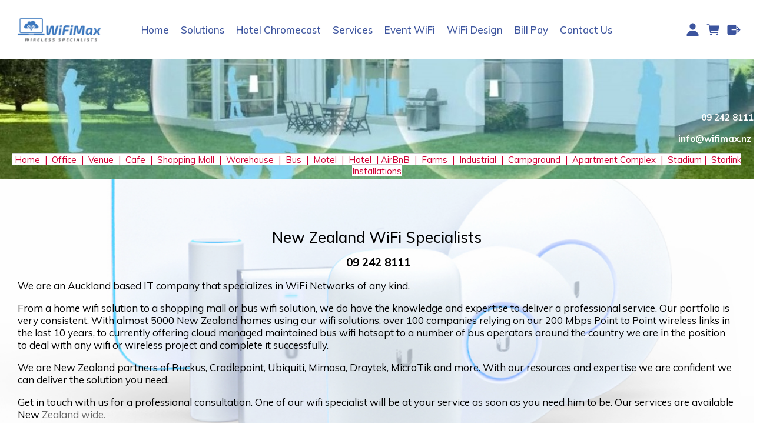

--- FILE ---
content_type: text/html
request_url: https://www.wifimax.nz/about-us.html
body_size: 7298
content:
<!DOCTYPE html PUBLIC "-//W3C//DTD XHTML 1.0 Transitional//EN" "https://www.w3.org/TR/xhtml1/DTD/xhtml1-transitional.dtd"> 
		
		

		<html lang="en">

<head>
<title>WiFi Solutions</title>

	

	  



<meta name="Description" content="WiFi Professionals covering all aspects of home and business WiFi, from cabling to equipment supply, installation and support" />

	<meta name="Keywords" content="wifi specialists,wifi installers, wifi installers Auckland, wifi solutions, wifi solutions Auckland, wifi installs, wifi engineers, wifi engineers Auckland" />


	<meta http-equiv="Content-Type" content="text/html; charset=utf-8" />
	<meta name="generator" content="CMS Tool www.cms-tool.net" />
	<meta name="viewport" content="width=device-width, initial-scale=1">
	
		
		
	
	
	<link rel="canonical" href="https://www.wifimax.nz/about-us.html" />

	<link href="/images/logo_wifimax.png" rel="shortcut icon" />














<link rel="preload" as="style" href="/uploads/js/cmscommon_core.css?ver=1762312905536"/><link type="text/css" rel="stylesheet" media="all" href="/uploads/js/cmscommon_core.css?ver=1762312905536"/>
	<link rel="preload" as="style" href="/uploads/js/cmscommon_core_mobile.css?ver=1760409706268"/><link type="text/css" rel="stylesheet" media="screen and (max-width: 640px)" href="/uploads/js/cmscommon_core_mobile.css?ver=1760409706268"/>

 	<link rel="preload" as="style" href="/uploads/js/cmscommon_ecommerce.css?ver=1759884157832"/><link type="text/css" rel="stylesheet" media="all" href="/uploads/js/cmscommon_ecommerce.css?ver=1759884157832"/>


 



<link type="text/css" rel="stylesheet" href="/css/publishedA.css?ver=1695687635924" media="all"/>



 




 


  
<script type="text/javascript">var dynamicURL='/page/about-us.html';var cid=115651;var page=496498;</script>
	
	
	<link rel="preload" as="script" href="//code.jquery.com/jquery-3.6.0.min.js"/><script type="text/javascript" src="//code.jquery.com/jquery-3.6.0.min.js"></script>
	

	 
	<link rel="preload" as="script" href="/uploads/js/cmscommon_colorbox.js?ver=1678842460243"/><script type="text/javascript" src="/uploads/js/cmscommon_colorbox.js?ver=1678842460243"></script>
		<link rel="preload" as="script" href="/uploads/js/cmscommon_core.js?ver=1756942844346"/><script type="text/javascript" src="/uploads/js/cmscommon_core.js?ver=1756942844346"></script>
		<link rel="preload" as="script" href="/uploads/js/cmscommon_clientside.js?ver=1754960540272"/><script type="text/javascript" src="/uploads/js/cmscommon_clientside.js?ver=1754960540272"></script>

	<script>	if (redirect2DynamicTest) redirect2DynamicTest('/page/about-us.html',''); </script>

	

	

	<!-- Global site tag (gtag.js) - Google Analytics -->
<script async src="https://www.googletagmanager.com/gtag/js?id=UA-114566068-1"></script>
<script>
  window.dataLayer = window.dataLayer || [];
  function gtag(){dataLayer.push(arguments);}
  gtag('js', new Date());
  gtag('config', 'UA-114566068-1');
   
   
   
  

	
  gtag('set', 'user_properties', {'md5ip': ''});

</script>
	
	<link href="https://fonts.googleapis.com/css?family=Muli:300,400,500,700" rel="stylesheet">

	<link rel="preload" as="script" href="/_scripts.js?ver=1761446158504"/><script type="text/javascript" src="/_scripts.js?ver=1761446158504"></script>
</head>













<body id="pageid496498" class="wgtid300 cmsTemplateA cmsHomePage isPublishedPage cmsPublicViewer" data-uid="115651" data-cid="115651" data-page="496498">



<div id=cmsBrowserTopFixed>
	<div id="cmsBrowserHeaderTools" class="cmsEditableTemplate cmsEditableWidgetsArea " >
	
	</div>  





	</div>
	
	
	

	<div class=cmsOuterContainer id="cmsTemplateOuterContainer" chunk="wgtdata/_templateA.html">

	<div class="is-wrapper"><div class="is-section is-box is-section-auto header"> 
  <div class="is-boxes"> 
   <div class="is-box-centered "> 
    <div class="is-container is-builder container cmsUsualWidth" id="contentareaRIZ5R" style="max-width: 100%; margin-top: 0px; margin-bottom: 0px; padding: 0px;"><div class="wsb-template row clearfix templateHeader"> 
      <div class="column full "> 
       <div style="text-align: center;">
         <div class="cmsEditableText" id="ws_template_header" chunk="/header.html"></div> 
       </div> 
      </div> 
     </div> 
     <div class="row clearfix"></div> 
     <div class="row clearfix"></div></div> 
   </div> 
  </div> 
 </div>

<div class="is-section masthead is-section-auto is-box is-sticky" style="
"> 
  <div class="is-boxes"> 
   <div class="is-box-centered"> 
    <div class="is-container is-builder container is-content-maxwidth" id="contentareaPyCog" style="padding: 1rem;"><div class="wsb-template row clearfix templateMasthead theme-metro" style="display: flex;"><div class="column fifth logo" style="flex: 1;align-items: center;display: flex;"><div id="cmslogo" class="cmsEditableTemplate">
<a href="/"><img src="/images/WifiMax-Logo-1.png" border="0" alt="WiFiMax" class="logo cmsLogoImg w2560 h892"/></a>
</div></div><div class="column menu three-fifth" style="justify-content:center;align-items: center;display: flex;flex: 5 1 0%;width: 100%;">
        <div id=menu class=menu><ul id=nav class="nav navbar-nav"><li id="mbtn496498" class="menuliactive"><a href="/about-us.html" class="menuactive">Home</a></li><li id="mbtn454559" class="dropdown hasubmenu"><a data-toggle="dropdown" href="/solutions.html" class="dropdown-toggle">Solutions</a><ul class="submenu dropdown-menu"><li id="mbtn496490"><a href="/home-wifi.html">Home WiFi</a></li><li id="mbtn521513"><a href="/page/free-wifi-trial.html">Free Home WiFi Trial</a></li><li id="mbtn514658"><a href="/hotel-wifi.html">Hotel WiFi</a></li><li id="mbtn496500"><a href="/motel-wifi.html">Motel WiFi</a></li><li id="mbtn496491"><a href="/office-wifi-solutions.html">Office WiFi</a></li><li id="mbtn454599"><a href="/wifi-for-industrial-warehouses.html">Warehouse WiFi</a></li><li id="mbtn496492"><a href="/cafe-wifi.html">Cafe WiFi</a></li><li id="mbtn540598"><a href="/long-range-wifi">Long Range WiFi</a></li><li id="mbtn454563"><a href="/retail-wifi-solutions.html">Shopping Centres WiFi</a></li><li id="mbtn454618"><a href="/wifi-for-bus.html">Bus WiFi</a></li><li id="mbtn534571"><a href="/wifimax-transit-vehicle-wifi">WiFiMax Transit </a></li><li id="mbtn455052"><a href="/point-to-point.html">Point To Point WiFi</a></li><li id="mbtn566129"><a href="/motorhome-wifi-solution">Motorhome WiFi Solution</a></li><li id="mbtn610222"><a href="/boat-wifi-solutions">Boat WiFi Solutions</a></li><li id="mbtn567715"><a href="/airbnb-wifi-solution">Airbnb WiFi Solution</a></li><li id="mbtn567186"><a href="/campground-wifi-solutions">Campground WiFi Solutions</a></li><li id="mbtn567187"><a href="/apartment-complex-wifi-solutions">Apartment Complex WiFi Solutions</a></li><li id="mbtn567188"><a href="/stadium-wifi-solutions">Stadium WiFi Solutions</a></li><li id="mbtn567035"><a href="/venue-wifi-solutions">Venue WiFi Solutions</a></li></ul></li><li id="mbtn647366"><a href="/hotel-chromecast">Hotel Chromecast</a></li><li id="mbtn496621" class="dropdown hasubmenu"><a data-toggle="dropdown" href="/services.html" class="dropdown-toggle">Services</a><ul class="submenu dropdown-menu"><li id="mbtn604957"><a href="/starlink-installers">Starlink Installers</a></li><li id="mbtn568648"><a href="/ubiquiti-wifi-specialists">Ubiquiti WiFi Specialists</a></li><li id="mbtn566470"><a href="/home-wifi-specialists">Home WiFi Specialists</a></li><li id="mbtn496499"><a href="/support.html">IT Support</a></li><li id="mbtn551238"><a href="/farm-wifi">Farm Wide WiFi Service</a></li><li id="mbtn551236"><a href="/wifi-installers">WiFi Installers Auckland </a></li><li id="mbtn551237"><a href="/wifi-installers-northland">WiFi Installers Northland</a></li></ul></li><li id="mbtn461435" class="dropdown hasubmenu"><a data-toggle="dropdown" href="/wifimax-event-internet-services.html" class="dropdown-toggle">Event WiFi </a><ul class="submenu dropdown-menu"><li id="mbtn555103"><a href="/event-wifi-shop">Event WiFi Hire Shop</a></li></ul></li><li id="mbtn504089" class="dropdown hasubmenu"><a data-toggle="dropdown" href="/wifi-design---reporting.html" class="dropdown-toggle">WiFi Design </a><ul class="submenu dropdown-menu"><li id="mbtn504091"><a href="/wifi-site-survey.html">WiFi Site Survey </a></li><li id="mbtn504090"><a href="/wifi-design---planning.html">WiFi Design & Planning</a></li><li id="mbtn504092"><a href="/wifi-heat-maps.html">WiFi Heat Maps</a></li><li id="mbtn504113"><a href="/wifi-solution-reporting.html">WiFi Solution Reporting</a></li></ul></li><li id="mbtn517427"><a href="/bill-pay.html">Bill Pay</a></li><li id="mbtn454558"><a accesskey="9" href="/contact.html">Contact Us</a></li></ul></div> 
      </div> 
      <div class="column toys fifth" style="text-align: right; flex: 1; align-items: center; justify-content: flex-end; display: flex;">
        <div id="cmsPageHeaderTopTools" class="cmsEditableTemplate cmsEditableWidgetsArea " >
	<div id="cmsShoppingCartTemplateLinks" align=right style="padding: 5px;">
        <a href="/page/517427/members/member-home.html" title="My Account" class="myaccount" ><ion-icon name="person"></ion-icon> <span>My Account</span></a> &nbsp; 
        
        <a href="/page/517427/shopping/cart/shopping-cart.html" title="Shopping Cart"  class="shoppingcart" ><ion-icon name="cart"></ion-icon> <span>Shopping Cart</span> <span id="wgtCartItemCount" class="wgtCartItemCount"></span></a> &nbsp; 
        <a href="/page/517427/shopping/cart/checkout-confirm.html" title="Checkout"  class="checkout" ><ion-icon name="exit"></ion-icon> <span>Checkout</span></a>
	</div>
	</div>  






 
       <a title="Mobile Menu" id="mobbtn" class="mobile"> 
        <ion-icon name="menu" class="md hydrated" role="img" aria-label="menu"> 
        </ion-icon> </a> 
      </div>
	</div></div> 
   </div> 
  </div> 
 </div>

<div class="is-section section-content" style="margin: 0 auto; margin-top: 0px;margin-bottom: 0px;padding: 0px;"> 
  <div class="is-boxes template-page"> 
   <div class="is-box"> 
    <div class="is-boxes"> 
     <div class="is-box-centered is-content-top"> 
      <div class="is-container is-builder container is-content-maxwidth" id="contentareahbZ9b" style="max-width: 100%; padding: 0px;"><div class="wsb-template row clearfix  templatebanner"><div class="column full">
          <div id="cmsBannerContainer"  class="captionType ">
<div id="cmsBannerSlideDiv" class="cmsEditableTemplate anim_slideDown " data-animation-type="slideDown" data-slideshow-speed="4000" data-transition-speed="500">

<a href="/" title=""><img src="/images/aaa.jpg" border="0" class="banner" hspace="0" vspace="0" id="cmsBannerSlideImg"/></a>




</div>
<div id="cmsBannerOverlay"><div class="row clearfix">

        <div class="column full">

              <p style="text-align: right; color: rgb(255, 0, 51);"><b style="font-size: 20px;"><br></b></p><p style="text-align: right; color: rgb(255, 0, 51);"><b style="font-size: 20px;"><br></b></p><p style="text-align: right;"><b style=""><span style="font-size: 15px;"><span style="color: rgb(255, 255, 255);">09 242 8111</span></span></b></p><p style="text-align: right;"><b style=""><span style="font-size: 15px;"><span style="color: rgb(255, 255, 255);">info@wifimax.nz&nbsp;</span></span></b></p><p style="text-align: center;"><span style="background-color: rgb(204, 204, 204);"><span style="font-size: 15px; background-color: rgb(255, 255, 255);"><span style="color: rgb(204, 0, 51);">&nbsp;</span><a href="/page/free-wifi-trial.html" title="" target="" style=""><span style="color: rgb(204, 0, 51);">Home</span></a><span style="color: rgb(204, 0, 51);">&nbsp;</span><span style="color: rgb(204, 0, 51);">&nbsp;</span><span style="color: rgb(204, 0, 51);">|&nbsp;</span><span style="color: rgb(204, 0, 51);"> </span><a href="/office-wifi-solutions.html" title="" target="" style="color: rgb(204, 0, 51);">Office&nbsp;&nbsp;</a><span style="color: rgb(204, 0, 51);">|&nbsp;</span> <a href="/conference-room-wifi-solutions" title="" target="" style="color: rgb(204, 0, 51);">Venue</a><span style="color: rgb(204, 0, 51);">&nbsp; |&nbsp;&nbsp;</span><a href="/cafe-wifi.html" title="" target="" style="color: rgb(204, 0, 51);">Cafe</a>&nbsp;&nbsp;<span style="color: rgb(204, 0, 51);"><span style="">|&nbsp;&nbsp;</span></span><a href="/retail-wifi-solutions.html" title="" target="" style="color: rgb(204, 0, 51);"><span style="">Shopping Mall</span></a><span style="color: rgb(204, 0, 51);"><span style="">&nbsp; |&nbsp;&nbsp;</span></span><a href="/wifi-for-industrial-warehouses.html" title="" target="" style="color: rgb(204, 0, 51);">Warehouse</a><span style="color: rgb(204, 0, 51);">&nbsp; |&nbsp;&nbsp;</span><a href="/wifi-for-bus.html" title="" target="" style="color: rgb(204, 0, 51);">Bus</a><span style="color: rgb(204, 0, 51);">&nbsp; |&nbsp;&nbsp;</span><a href="/motel-wifi.html" title="" target="" style="color: rgb(204, 0, 51);">Motel</a><span style="color: rgb(204, 0, 51);">&nbsp; |&nbsp;</span><span style="color: rgb(204, 0, 51);">&nbsp;</span><a href="/hotel-wifi.html" title="" target="" style=""><span style="color: rgb(204, 0, 51);">Hotel</span></a><span style="color: rgb(204, 0, 51);">&nbsp;</span><span style="color: rgb(204, 0, 51);"> | <a href="/airbnb-wifi-solution" title="" target="" style="color: rgb(204, 0, 51);">AirBnB&nbsp;</a> |&nbsp;&nbsp;</span><a href="/page/551238" title="" target="" style=""><span style="color: rgb(204, 0, 51);">Farms</span></a><span style="color: rgb(204, 0, 51);">&nbsp;&nbsp;</span><span style="color: rgb(204, 0, 51);">|</span><span style="color: rgb(204, 0, 51);">&nbsp;&nbsp;</span><a href="/long-range-wifi" title="" target="" style=""><span style="color: rgb(204, 0, 51);">Industrial</span></a><span style="color: rgb(204, 0, 51);">&nbsp;&nbsp;|</span><span style="color: rgb(204, 0, 51);">&nbsp;</span><span style="color: rgb(204, 0, 51);"> </span><a href="/campground-wifi-solutions" title="" target="" style=""><span style="color: rgb(204, 0, 51);">Campground</span></a><span style="color: rgb(204, 0, 51);">&nbsp;</span><span style="color: rgb(204, 0, 51);"> |&nbsp; </span><a href="/apartment-complex-wifi-solutions" title="" target="" style=""><span style="color: rgb(204, 0, 51);">Apartment Complex&nbsp;</span></a><span style="color: rgb(204, 0, 51);"> |&nbsp; </span><a href="/stadium-wifi-solutions" title="" target="" style="color: rgb(204, 0, 51);">Stadium&nbsp;</a><span style="color: rgb(204, 0, 51);">|&nbsp;&nbsp;</span><span style=""><a href="/starlink-installers" style="color: rgb(204, 0, 51);">S</a><a href="/starlink-installers" style=""><span style=""><span style="color: rgb(204, 0, 51);">tarlink Installations</span></span></a></span></span></span></p>

         </div> 

         </div></div>
</div>

 
        </div></div> 
       <div class="wsb-template row clearfix templateHeading"> 
        <div class="column full"> 
         <h1 class="cmsUsualWidth" style="text-align: center;"> About Us</h1> 
        </div> 
       </div> 
       <div class="wsb-template row clearfix templateContent"> 
        <div class="column full">
				<div id="cmsPageHeaderToolsBelowHeading" class="cmsEditableTemplate cmsEditableWidgetsArea cmsUsualWidth" >
	
	</div>
		
		


		
		<div id="cmsPageContainer" pageid="496498" headingid="cmsPageHeading">

		
		
		 
		

		

		<div id="ContentCMS" accesskey="[" class="cmsUsualWidth containsContentBox">
 

		<div id="cmsPageContent"  class="cmsPageContent cmsUsualWidth containsContentBox "><div class="is-wrapper"><div class="is-section is-box" style="height: auto;">

        <div class="is-overlay">
            <div class="is-overlay-bg" style="background-image: url(/images/produto_ubiquiti.jpg);"></div>
            <div class="is-overlay-color" style="background-color: rgb(251, 251, 251); opacity: 0.2;"></div>
            <div class="is-overlay-content"></div>
        </div>

        <div class="is-boxes">

            <div class="is-box-centered is-opacity-100">
                <div class="is-container is-builder is-content-800 container is-default-margin" id="contentareaBRBPC" style="margin-top: 80px; margin-bottom: 80px; max-width: 100%;"><div class="row clearfix"><div class="column full">

            		    <div class="display">
                		    <h1 style="text-align: center; margin: 0.2em 0px; font-size: 30px;"><span style="color: rgb(0, 0, 0); font-size: 26px; line-height: 26px;">New Zealand WiFi Specialists</span></h1>
            		    </div>
                        <p></p><p style="text-align: center;"><span style="color: rgb(0, 0, 0);"><b style="font-size: 19px; color: rgb(0, 0, 0);">&nbsp;09 242 8111</b><br></span></p><p><span style="color: rgb(0, 0, 0);">We are an Auckland based IT company that specializes in WiFi Networks of any kind.&nbsp;</span></p><p><span style="color: rgb(0, 0, 0);">From a home wifi solution to a shopping mall or bus wifi solution, we do have the knowledge and expertise to deliver a professional service. Our portfolio is very consistent. With almost 5000 New Zealand homes using our wifi solutions, over 100 companies relying on our 200 Mbps Point to Point wireless links in the last 10 years, to currently offering cloud managed maintained bus wifi hotsopt to a number of bus operators around the country we are in the position to deal with any wifi or wireless project and complete it successfully.</span></p><p><span style="color: rgb(0, 0, 0);">We are New Zealand partners of Ruckus, Cradlepoint, Ubiquiti, Mimosa, Draytek, MicroTik and more. With our resources and expertise we are confident we can deliver the solution you need.</span></p><p><span style="color: rgb(0, 0, 0);">Get in touch with us for a professional consultation. One of our wifi specialist will be at your service as soon as you need him to be. Our services are available New</span> Zealand wide.</p><p></p>

                </div></div></div>
            </div>

        </div>

    </div>

<div class="is-section is-boxed-layout is-box" style="height: 75vh;">

        <div class="is-boxes">

            <div class="is-overlay">
                <div class="is-overlay-bg" style="background-image: url(/uploads/shared/images/banners/People/adults-brainstorming-business-1595385.jpg);"></div>
                <div class="is-overlay-color"></div>
                <div class="is-overlay-content"></div>
            </div> 

            <div class="is-box-centered is-opacity-100 is-content-top">
                <div class="is-container is-builder is-content-1100 container is-default-margin" id="contentareaCAJWC" style="max-width: 1050px; margin-bottom: 20px; margin-top: 20px;"><div class="row clearfix"><div class="column full">

            		    <div class="display">
                		    
            		    </div>
                        <p></p><h3><b style="font-size: 14px;"><u>Your Experienced Partner</u></b><br></h3><p>WiFiMax services any customer, from a home wifi solution to an industrial facility wifi. We are wifi engineers with experience. Consult with us for anything WiFi or wireless access.</p><p></p><h3><b style="font-size: 14px;"><u>WiFi Specialist</u></b><br></h3><p>We are Wifi specialists and specialize in wireless network. We are really into it and you can expect us to deliver the solution you need.</p><p></p><div class="edit"><h3><b style="font-size: 14px;"><u>Complete Solutions</u></b><br></h3><p>We offer complete wifi solutions and services including design, equipment supply, IT Service, installation and ongoing technical support. We cover all aspects of the job.</p></div><div class="edit"><h3><b style="font-size: 14px;"><u>Competitive Services</u></b><br></h3><p>We truly offer competitive services and best prices on top quality equipment. We are authorized resellers of Ruckus, DrayTek,Ubiquiti,Cradlepoint and more</p></div><p></p>

                </div></div></div>
            </div>

        </div>

    </div>

<div class="is-section is-box is-dark-text under" style="background-color: rgba(240, 240, 240, 0.93); height: 40vh;"><div class="is-overlay"><div class="is-overlay-bg" style="background-image: none; display: none;"></div><div class="is-overlay-content"></div><div class="is-overlay-color" style="display: none; opacity: 0.2; background-color: rgb(255, 255, 255);"></div></div>

        <div class="is-boxes">

            <div class="is-box-centered is-content-top">
                <div class="is-container is-builder container is-default-margin" id="contentarea9XbJu" style=""><div class="row clearfix">
		<div class="column half">
		
			<div class="row clearfix">
			    <div class="column full"><br></div></div>
			<div class="row clearfix">
				<div class="column sixth">
 					<p style="line-height:1"><ion-icon name="call" class="size-32 md hydrated" role="img" aria-label="call"></ion-icon></p>
				</div>
				<div class="column five-sixth">
                    <p><b>Phone</b><br>09 242 8111</p><p><br></p>
				</div>
			</div>
			<div class="row clearfix">
				<div class="column sixth">
					<p style="line-height:1"><ion-icon name="mail" class="size-32 md hydrated" role="img" aria-label="mail"></ion-icon></p>
				</div>
				<div class="column five-sixth">
                     <p>
              			<strong>Email</strong><br>
              			<a href="mailto:info@wifimax.nz" title="" target="" style="">info@wifimax.nz</a>
            		</p>
				</div>
             </div>
		</div>
	   <div class="column half">
			
			<form action="/page/496498/contact/contact-sent.html" method="POST" name="enquiryForm" class="noEnterSubmit">
				<div class="formDIV formDIVColour" style="">
					<div class="cmsFormElements" style="max-width:none;">
						<div class="cmsFormElement cmsFormElementName">
							<div class="cmsFormData"><input type="text" name="from_name" id="from_name" value="" class="validateRequired" placeholder="Your Name"></div>
						</div>
						<div class="cmsFormElement cmsFormElementFrom">
							<div class="cmsFormData"><input type="text" name="from" id="from" value="" class="validateRequired validateEmail" placeholder="Your Email"></div>
						</div>
						<div class="cmsFormElement cmsFormElementPhone">
							<div class="cmsFormData"><input type="text" name="from_phone" id="from_phone" value="" class="validateRequired" placeholder="Your Phone"></div>
						</div>
						<div class="cmsFormElement cmsFormElementSubject">
							<div class="cmsFormData"><input type="text" name="Subject" id="Subject" value="" class="validateRequired" placeholder="Subject"></div>
						</div>
						<div class="cmsFormElement cmsFormElementEmailBody">
							<div class="cmsFormDataNoPrompt">
								<textarea name="body" cols="50" rows="7" class="validateRequired" placeholder="Your Enquiry"></textarea>
							</div>
						</div>
						<div class="cmsFormElement cmsFormSubmitRow">
							<div class="cmsFormOptions">
									 
									<div class="cmsCheckBoxOption"><label for="cc2self"><input type="checkbox" name="cc2self" id="cc2self" value="1">Send me a copy of this email</label></div>
							</div>
							<div class="cmsFormActions">
									<input type="submit" value="Send" name="" style="border-width: 1px;border-style: solid;border-color: black;padding: 3px; text-align:center; display: inline-block; border-width: 1px;border-style: solid;border-color: transparent; border-bottom-color: black; border-width: 1px;border-style: solid;border-color: black;padding: 3px; text-align:center; display: inline-block; " placeholder="">
							</div>
						</div>
					</div>
				</div>
			</form>
        </div>
    </div></div>
            </div>

        </div>
    
    </div>

</div></div><!-- end content div cmsPageContent -->

		

</div><!-- End ContentCMS-->

<div class="homePageFeaturedProducts list-style-4col cmsUsualWidth featuredProductsHorizontal">

			
			
			
			
			
		</div>

</div><!-- End cmsPageContainer-->





<div id="cmsPageFooterTools" class="cmsEditableTemplate cmsEditableWidgetsArea cmsUsualWidth" >
	<div class="verySocialBar">
	<iframe width="100%" height="20" scrolling="no" frameborder="0" marginwidth="0" marginheight="0" src="/uploads/js/verysocial/verysocial.html?url=https%3A%2F%2Fwww.wifimax.nz&s=WiFiMax" allowtransparency="true" ></iframe>
</div>
	</div>  














<script type="application/ld+json" class="cmsSchemaGraph">
{
"@context":"https://schema.org",
"@graph":[

{
		"@type":"Organization",
		"@id":"https://www.wifimax.nz#organization",
		"url":"https://www.wifimax.nz",
		"name":"WiFiMax  ",
		"telephone":"09 242 8111",
		

		
		"logo":
			{
				"@type":"ImageObject",
				"@id":"https://www.wifimax.nz#logo",
				"url":"https://www.wifimax.nz/images/WifiMax-Logo-1.png",
				"caption":"WiFiMax  "
			},
		"image":[
			
			{ "@id":"https://www.wifimax.nz#logo" }
		]
	} ,
	{
		"@type":"WebSite",
		"@id":"https://www.wifimax.nz#website",
		"url":"https://www.wifimax.nz",
		"name":"WiFiMax  ",
		"publisher":{ "@id":"https://www.wifimax.nz#organization"	},
		"potentialAction":
		{
			"@type":"SearchAction",
			"target":"https://www.wifimax.nz/page/search/search-results.html?search_keywords={search_term_string}",
			"query-input":"required name=search_term_string"
		}
	},
	{
		"@type":"WebPage",
		"@id":"https://www.wifimax.nz/about-us.html#webpage",
		"url":"https://www.wifimax.nz/about-us.html",
		"inLanguage":"en",
		"name":"WiFi Solutions",
		"isPartOf":{"@id":"https://www.wifimax.nz#website"},
		"about":{"@id":"https://www.wifimax.nz#organization"},
		"datePublished":"",
		"dateModified":"",
		"description":"WiFi Professionals covering all aspects of home and business WiFi from cabling to equipment supply installation and support"
	}
	
]}
</script>




 
</div> 
       </div></div> 
     </div> 
    </div> 
   </div> 
  </div> 
 </div>

<div class="is-section is-box is-section-auto"> 
  <div class="is-boxes"> 
   <div class="is-box-centered"> 
    <div class="is-container is-builder container is-content-maxwidth" id="contentareaA3aIM" style="margin-top: 0px; margin-bottom: 0px; padding: 0px; max-width: 100%;"><div class="wsb-template row clearfix templateFooter"> 
      <div class="column full cmsUsualWidth">
        <div class="cmsEditableText" id="ws_template_footer" chunk="/footer.html"></div> 
      </div> 
     </div> 
     <div class="wsb-template row clearfix templateSocialIcons" style="padding-top: 8px; padding-bottom: 8px;"> 
      <div class="column full"> 
       <div style="text-align: center;">
         <div class="socialmediaicons">
  
 
	
	
	
	

	
	
	
	
	
	
	
	
	

	

	<a rel="nofollow" target="socialiconTarget" href="/page/members/subscribe-ajax.html" class="socialmediaicon colorbox cmsSocialIconSubscribe a-mail" title=""><ion-icon name="mail" style="background-color: #e8c63e; ;"></ion-icon></a>

	
	
	
	
</div> 


 
       </div> 
      </div> 
     </div> 
     <div class="wsb-template row clearfix templateCopyright"> 
      <div class="column full ">
        


<table width="100%">
	<tr>
		<td align="center">	
			<p align="center">
				<small class="copyright">
					&copy; Copyright 2025 <a class="copyright" target="_top" href="https://www.wifimax.nz" style="text-decoration:none;">WiFiMax  </a> 
				</small>
			</p>
		</td>
	</tr>
</table>



 
      </div> 
     </div></div> 
   </div> 
  </div> 
 </div>

<div class="is-section is-mobile-menu is-box is-section-auto is-dark-text"> 
  <div class="is-overlay"> 
   <div class="is-overlay-color" style="display: block; "></div> 
   <div class="is-overlay-bg" style="display: block;"></div> 
  </div> 
  <div class="is-boxes" style="   position: relative; "> 
   <div class="is-boxd dis-opacity-100 " style=""> 
    <div class="is-container is-builder is-content-800 container" id="contentareaRU6rf" style="padding: 5%;"><div class="row clearfix"> 
      <div class="column right">
        &nbsp; 
       <a id="mobbtnx" class="mobile"><i class="icon ion-close size-64"></i></a> 
       <p><br></p> 
      </div> 
     </div> 
     <div class="wsb-template row clearfix "> 
      <div class="column full mobilemenucontainer"> 
       <a href="/page/search/sitemap.html" title="" target="" style="">Menu Sitemap</a> 
      </div> 
     </div> 
     <div class="wsb-template row clearfix "> 
      <div class="column full mobilecatmenucontainer"> 
       <a href="/shopping.html" title="" target=""> Categories</a> 
      </div> 
     </div> 
     <div class="wsb-template row clearfix templateSocialIcons"> 
      <div class="column full"> 
       <div> 
        <br> 
       </div> 
       <p> <div class="socialmediaicons">
  
 
	
	
	
	

	
	
	
	
	
	
	
	
	

	

	<a rel="nofollow" target="socialiconTarget" href="/page/members/subscribe-ajax.html" class="socialmediaicon colorbox cmsSocialIconSubscribe a-mail" title=""><ion-icon name="mail" style="background-color: #e8c63e; ;"></ion-icon></a>

	
	
	
	
</div> 


 </p> 
      </div> 
     </div> 
     <div class="wsb-template row clearfix templateSearchFormShort"> 
      <div class="column  full" style="margin-bottom:28px; display:block;">
        
<div class="searchFormDiv">
		<form method="get" class="cmsSearchWidget " name="searchform" action="/page/496498/search/search-results.html">
			<input name="search_keywords" accesskey="3" size="10" value="" class="searchtoykeywords verticalAlignMiddle" />
			<button type="submit" value="Search" class="searchtoysubmit verticalAlignMiddle" ><span class=" material-icons">search</span></button>
		</form>
	</div>
 
      </div> 
     </div></div> 
   </div> 
  </div> 
 </div>

</div>
	 
		

		</div><!-- cms outer wrap -->


		

		


		
		
		<div id=cmsBrowserBottomFixed>
			<div id="cmsBrowserFooterTools" class="cmsEditableTemplate cmsEditableWidgetsArea " >
	
	</div>  





		</div>
			
			
				
				

						
	
<link href="//fonts.googleapis.com/css?family=Mulish:300,400,600,700,900&display=swap" rel="stylesheet" type="text/css"><link type="text/css" rel="stylesheet" href="https://fonts.googleapis.com/icon?family=Material+Icons"  media="all" />
<link type="text/css" rel="stylesheet" href="//code.ionicframework.com/ionicons/2.0.1/css/ionicons.min.css"  media="screen" />
<script type="module" defer async src="/uploads/shared/js/ionicons/dist/ionicons/ionicons.js"></script>
<script type="module" defer async src="/uploads/shared/js/ionicons/dist/ionicons/ionicons.esm.js"></script>
</body>
	</html>


<!--r123095,u2476117,c115651,p496498,w300,t127782,m903,s200-->

--- FILE ---
content_type: text/html
request_url: https://www.wifimax.nz/uploads/js/verysocial/verysocial.html?url=https%3A%2F%2Fwww.wifimax.nz&s=WiFiMax
body_size: 2535
content:
<!DOCTYPE html PUBLIC "-//W3C//DTD XHTML 1.0 Strict//EN"
      "http://www.w3.org/TR/xhtml1/DTD/xhtml1-strict.dtd">

<html xmlns="http://www.w3.org/1999/xhtml">

<head>

<title></title>
<meta name="description" content="">

<style type="text/css">

body, html {
	background-color: transparent;
	padding:0;
	margin:0;
}
#gplusone iframe {
position:static !important;
}
.fb_ltr, #verysocial img {
	vertical-align: text-top !important;
}
fb_iframe_widget iframe {
	vertical-align: text-top !important;
}
#fblike {
	vertical-align: text-top !important;
}
.twitter-share-button, #gplusone {
	vertical-align: text-top !important;
}
.pin-it-button img {
	vertical-align: text-top !important;
}

td.alignAllBottom { 
	display: flex; 
	 gap: 10px;
} 
td.alignAllBottom>* 
{
	display: flex !important;
}


*,td,table,img,a {padding: 0; margin: 0; } 
s
a img {
	border: 0;
	text-decoration: none;
}

a.very-icon {
	display: inline-block;
	width: 20px;
	height: 20px;
	background: url(social_network_sprite.png);
	background-repeat: no-repeat;
	vertical-align: text-top !important;
	margin-left: 2px;
}


#very-skype{ background-position: 0 0; }
#very-msn{ background-position: -20px 0; }
#very-fb{ background-position: -40px 0; }
#very-twitter{ background-position: -60px 0; }
#very-in-co{ background-position: -80px 0; }
#very-in{ background-position: -100px 0; }
#very-screen{ background-position: -120px 0; }
#very-youtube{ background-position: -140px 0; }
#very-digg{ background-position: -160px 0; }
#very-blogger{ background-position: -180px 0; }
#very-bebo{ background-position: -200px 0; }
#very-myspace{ background-position: -220px 0; }
#very-stumble{ background-position: -240px 0; }
#very-deli{ background-position: -260px 0; }
#very-pic{ background-position: -280px 0; }
#very-flickr{ background-position: -300px 0; }
#very-rss{ background-position: -320px 0; }
#very-googleplus{ background-position: -340px 0; }
#very-email{ background-position: -360px 0; }
#very-tumblr { background-position: -380px 0; }
#very-wordpress { background-position: -400px 0; }

</style>

	<script type="text/javascript" src="//code.jquery.com/jquery-3.6.0.min.js"></script>

</head>

<body>
	<table width="100%" cellspacing="0" cellpadding="0">
		<tr>
			<td valign="top" style="min-width:170px;" class="alignAllBottom">
			<fb:like id="fblike" href="" send="false" layout="button_count" show_faces="false" font=""></fb:like>
			
			<a id="twitterbtn" rel="canonical" href="" class="twitter-share-button" data-url="" data-count="none">Tweet</a>
			
			<a href="javascript:void((function(){var e=document.createElement('script');e.setAttribute('type','text/javascript');e.setAttribute('charset','UTF-8');e.setAttribute('src','http://assets.pinterest.com/js/pinmarklet.js?r='+Math.random()*99999999);top.document.body.appendChild(e)})());" class="pin-it-button" count-layout="horizontal" ><img border="0" src="//assets.pinterest.com/images/PinExt.png" title="Pin It" height="20" /></a>
			

			</td>
			
			<td valign="top" align="right" style="padding-right:5px;" id="connect"></td>
		</tr>
	</table>
	
	
	<script type="text/javascript">
	$(document).ready(function(){
		var undefined;
		var vars = [], hash;
		var hashes = window.location.href.slice(window.location.href.indexOf('?') + 1).split('&');
		for(var i = 0; i < hashes.length; i++)
		{
			hash = hashes[i].split('=');
			vars.push(hash[0]);
			vars[hash[0]] = hash[1];
		}
		
		var url;
		if (vars['url'] == undefined || !vars['url'])
			url = window.top.location.href;
		else
			url = vars['url'];
		var summary;
		if (vars['s'])
			summary = vars['s'].replace('+', ' ');
		else
			summary = '';
		/*SET META INFO FOR GOOGLE*/
		$('#gplusone_rel').attr('href', unescape(url));
		if (summary && summary != '')
			document.title = summary;
		else
			document.title = window.top.document.title;
		
		$('#fblike').attr('href', unescape(url));
		$('#twitterbtn').attr('href', 'https://twitter.com/share?url='+url);
		//$('.pin-it-button').attr('href', '//pinterest.com/pin/create/button/?url'+url+'&media='+url+'&description=Found this great site.');
		
		/* THE FUNCTION */
		function magic(username, url, id, title) {
			if (username) {
				$('#connect').append('<a target="_blank" class="very-icon" title="'+title+'" id="'+id+'"/>');
				var id = '#'+id;
				username = unescape(username);
				if (username.match(/(http|https|ftp)\:\/\/([a-zA-Z0-9\.\-]+(\:[a-zA-Z0-9\.&amp;%\$\-]+)*@)*((25[0-5]|2[0-4][0-9]|[0-1]{1}[0-9]{2}|[1-9]{1}[0-9]{1}|[1-9])\.(25[0-5]|2[0-4][0-9]|[0-1]{1}[0-9]{2}|[1-9]{1}[0-9]{1}|[1-9]|0)\.(25[0-5]|2[0-4][0-9]|[0-1]{1}[0-9]{2}|[1-9]{1}[0-9]{1}|[1-9]|0)\.(25[0-5]|2[0-4][0-9]|[0-1]{1}[0-9]{2}|[1-9]{1}[0-9]{1}|[0-9])|localhost|([a-zA-Z0-9\-]+\.)*[a-zA-Z0-9\-]+\.(com|edu|gov|int|mil|net|org|biz|arpa|info|name|pro|aero|coop|museum|[a-zA-Z]{2}))(\:[0-9]+)*(\/($|[a-zA-Z0-9\.\,\?\'\\\+&amp;%\$#\=~_\-]+))/)) {
					username = username;
				}
				else {
					if(id == '#very-blogger'){
						username = 'http://' + username+url;
					}else{
						username = url+username;
					}
				}
				$(id).attr('href', username);
			}
		}
		
		//connect
		magic(vars['fb'], 'https://www.facebook.com/', 'very-fb', 'Like us on Facebook'); //facebook
		magic(vars['t'], 'https://www.twitter.com/', 'very-twitter', 'Follow us on Twitter'); //twitter
		magic(vars['sk'], 'skype:', '#very-skype', 'Contact us on Skype'); //skype
		magic(vars['lico'], 'https://www.linkedin.com/companies/', 'very-in-co', 'Follow our Company on LinkedIn'); //linkedin co
		magic(vars['li'], 'https://www.linkedin.com/in/', 'very-in', 'Connect with us on LinkedIn'); //linkedin
		magic(vars['ss'], 'https://www.slideshare.net/', 'very-screen', 'View our Presentations'); //slideshare
		magic(vars['y'], 'https://www.youtube.com/user/', 'very-youtube', 'Watch us on YouTube'); //youtube
		magic(vars['d'], 'https://digg.com/users/', 'very-digg', 'Digg it'); //digg
		magic(vars['bl'], '.blogspot.com/', 'very-blogger', 'Contact us on Blogger'); //blogger
		magic(vars['be'], 'https://www.bebo.com/', 'very-bebo', 'Contact us on Bebo'); //bebo
		magic(vars['ms'], 'https://www.myspace.com/', 'very-myspace', 'Contact us on MySpace'); //myspace
		magic(vars['su'], 'https://www.stumbleupon.com/stumbler/', 'very-stumble', 'Discover us on StumbleUpon'); //stumbleupon
		magic(vars['de'], 'https://www.delicious.com/', 'very-deli', 'See us on Delicious'); //delicious
		magic(vars['p'], 'https://picasaweb.google.com/', 'very-pic', 'View our albums on Picasa'); //picasa
		magic(vars['fr'], 'https://www.flickr.com/people/', 'very-flickr', 'View our albums on Flickr'); //flickr
		magic(vars['r'], '', 'very-rss', 'Follow our RSS Updates'); //rss
		magic(vars['gp'], 'https://profiles.google.com/', 'very-googleplus', 'Connect with us on Google Plus'); //googleplus
		magic(vars['e'], '', 'very-email', 'Contact me directly'); //email
		if (vars['m']) {
			$('#td').append('<a target="_self" class="very-icon" title="MSN username: '+vars['m'] + '" id="very-msn" />');
			$('#very-msn').css('cursor', 'default');
		}
		
		//tumblr
		if (vars['tm']) {
			var tumblrName = unescape(vars['tm']);
			$('#connect').append('<a target="_blank" href="http://'+tumblrName+'.tumblr.com" class="very-icon" title="View our Tumblr blog" id="very-tumblr" />');
		}
		
		//wordpress
		if (vars['wp']) {
			var wordpressName = unescape(vars['wp']);
			$('#connect').append('<a target="_blank" href="http://'+wordpressName+'.wordpress.com" class="very-icon" title="View our Wordpress blog" id="very-wordpress" />');
		}
		
		if (vars['fb']) {
			//magic(vars['fb'], 'http://www.facebook.com/', 'fblike', 'Like us on Facebook'); //facebook
			var fb_username = unescape(vars['fb']);
			if (fb_username.match(/(http|https|ftp)\:\/\/([a-zA-Z0-9\.\-]+(\:[a-zA-Z0-9\.&amp;%\$\-]+)*@)*((25[0-5]|2[0-4][0-9]|[0-1]{1}[0-9]{2}|[1-9]{1}[0-9]{1}|[1-9])\.(25[0-5]|2[0-4][0-9]|[0-1]{1}[0-9]{2}|[1-9]{1}[0-9]{1}|[1-9]|0)\.(25[0-5]|2[0-4][0-9]|[0-1]{1}[0-9]{2}|[1-9]{1}[0-9]{1}|[1-9]|0)\.(25[0-5]|2[0-4][0-9]|[0-1]{1}[0-9]{2}|[1-9]{1}[0-9]{1}|[0-9])|localhost|([a-zA-Z0-9\-]+\.)*[a-zA-Z0-9\-]+\.(com|edu|gov|int|mil|net|org|biz|arpa|info|name|pro|aero|coop|museum|[a-zA-Z]{2}))(\:[0-9]+)*(\/($|[a-zA-Z0-9\.\,\?\'\\\+&amp;%\$#\=~_\-]+))/)) {
				fb_username = fb_username;
			}
			else {
				fb_username = 'http://www.facebook.com/'+fb_username;
			}
			$('#fblike').attr('href', fb_username);
		}
		
		$('#fblike').css('overflow', 'hidden');
		//new facebook ness
		

	});
	
	</script>
	
	<script type="text/javascript" src="//platform.twitter.com/widgets.js"></script>
	<script src="//connect.facebook.net/en_US/all.js#xfbml=1"></script>
</body>
</html>
